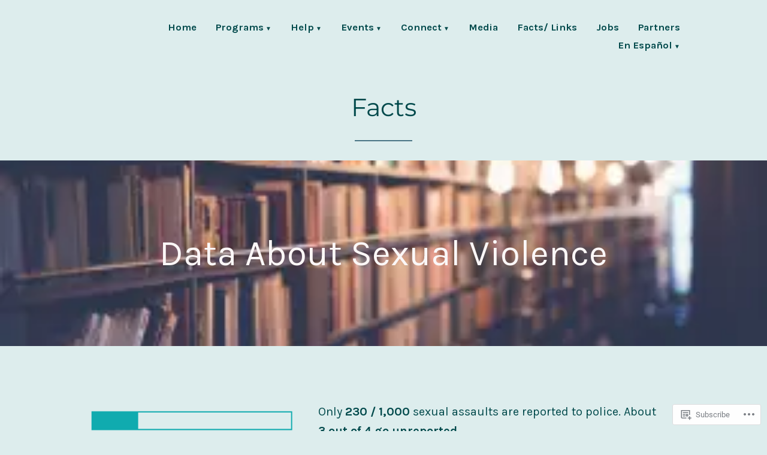

--- FILE ---
content_type: text/css;charset=utf-8
request_url: https://s0.wp.com/?custom-css=1&csblog=c9svs&cscache=6&csrev=16
body_size: -85
content:
.entry-meta .byline,.entry-meta .cat-links{display:none}.entry-meta .posted-on{display:none;display:none}